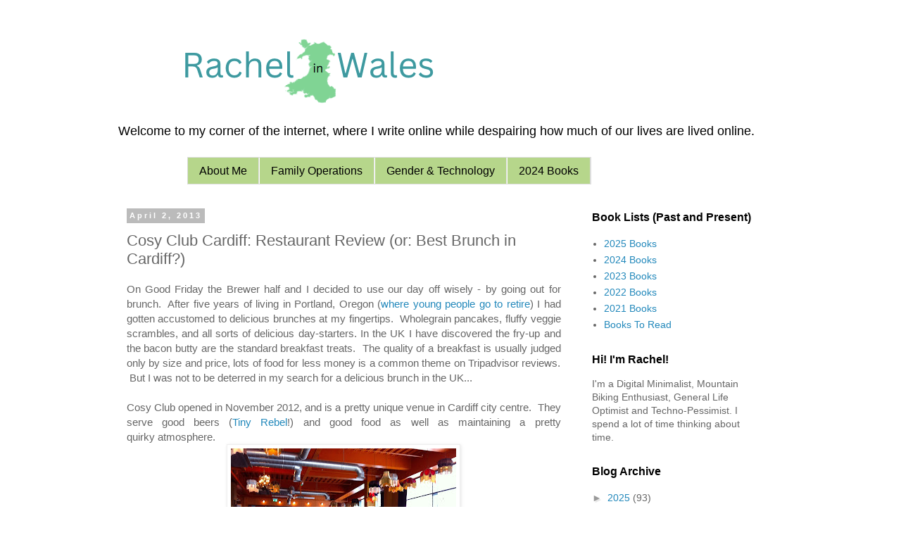

--- FILE ---
content_type: text/html; charset=UTF-8
request_url: http://www.rachelinwales.com/2013/04/cosy-club-cardiff-restaurant-review-or.html
body_size: 16235
content:
<!DOCTYPE html>
<html class='v2' dir='ltr' lang='en' xmlns='http://www.w3.org/1999/xhtml' xmlns:b='http://www.google.com/2005/gml/b' xmlns:data='http://www.google.com/2005/gml/data' xmlns:expr='http://www.google.com/2005/gml/expr'>
<head>
<link href='https://www.blogger.com/static/v1/widgets/4128112664-css_bundle_v2.css' rel='stylesheet' type='text/css'/>
<!-- Google tag (gtag.js) -->
<script async='async' src='https://www.googletagmanager.com/gtag/js?id=UA-38986156-1'></script>
<script>
  window.dataLayer = window.dataLayer || [];
  function gtag(){dataLayer.push(arguments);}
  gtag('js', new Date());

  gtag('config', 'UA-38986156-1');
</script>
<meta content='width=1100' name='viewport'/>
<meta content='text/html; charset=UTF-8' http-equiv='Content-Type'/>
<meta content='blogger' name='generator'/>
<link href='http://www.rachelinwales.com/favicon.ico' rel='icon' type='image/x-icon'/>
<link href='http://www.rachelinwales.com/2013/04/cosy-club-cardiff-restaurant-review-or.html' rel='canonical'/>
<link rel="alternate" type="application/atom+xml" title="Rachel in Wales - Atom" href="http://www.rachelinwales.com/feeds/posts/default" />
<link rel="alternate" type="application/rss+xml" title="Rachel in Wales - RSS" href="http://www.rachelinwales.com/feeds/posts/default?alt=rss" />
<link rel="service.post" type="application/atom+xml" title="Rachel in Wales - Atom" href="https://www.blogger.com/feeds/2457600427573434104/posts/default" />

<link rel="alternate" type="application/atom+xml" title="Rachel in Wales - Atom" href="http://www.rachelinwales.com/feeds/8104762458993276284/comments/default" />
<!--Can't find substitution for tag [blog.ieCssRetrofitLinks]-->
<link href='https://blogger.googleusercontent.com/img/b/R29vZ2xl/AVvXsEgyOdYcKdyacU3bHtjLOMwgYXPsVxxhpH6QIGuybIEENnV86qTAi5Pge6gi4BORBtokTJYk02PWxKr2KW9Edl7cjP_IotldJuNjQXSOkRpxe2TuSN7nG9kVjNvh5Ir3gPmhHeF4YZ0w32A/s320/IMG_1331.JPG' rel='image_src'/>
<meta content='http://www.rachelinwales.com/2013/04/cosy-club-cardiff-restaurant-review-or.html' property='og:url'/>
<meta content='Cosy Club Cardiff: Restaurant Review (or: Best Brunch in Cardiff?)' property='og:title'/>
<meta content='A blog about planning, family, digital minimalism, running, kids, snacks, organizing, and other mundane aspects of a working mom in South Wales' property='og:description'/>
<meta content='https://blogger.googleusercontent.com/img/b/R29vZ2xl/AVvXsEgyOdYcKdyacU3bHtjLOMwgYXPsVxxhpH6QIGuybIEENnV86qTAi5Pge6gi4BORBtokTJYk02PWxKr2KW9Edl7cjP_IotldJuNjQXSOkRpxe2TuSN7nG9kVjNvh5Ir3gPmhHeF4YZ0w32A/w1200-h630-p-k-no-nu/IMG_1331.JPG' property='og:image'/>
<title>Rachel in Wales: Cosy Club Cardiff: Restaurant Review (or: Best Brunch in Cardiff?)</title>
<style id='page-skin-1' type='text/css'><!--
/*
-----------------------------------------------
Blogger Template Style
Name:     Simple
Designer: Blogger
URL:      www.blogger.com
----------------------------------------------- */
/* Variable definitions
====================
<Variable name="keycolor" description="Main Color" type="color" default="#66bbdd"/>
<Group description="Page Text" selector="body">
<Variable name="body.font" description="Font" type="font"
default="normal normal 14px Arial, Tahoma, Helvetica, FreeSans, sans-serif"/>
<Variable name="body.text.color" description="Text Color" type="color" default="#222222"/>
</Group>
<Group description="Backgrounds" selector=".body-fauxcolumns-outer">
<Variable name="body.background.color" description="Outer Background" type="color" default="#66bbdd"/>
<Variable name="content.background.color" description="Main Background" type="color" default="#ffffff"/>
<Variable name="header.background.color" description="Header Background" type="color" default="transparent"/>
</Group>
<Group description="Links" selector=".main-outer">
<Variable name="link.color" description="Link Color" type="color" default="#2288bb"/>
<Variable name="link.visited.color" description="Visited Color" type="color" default="#888888"/>
<Variable name="link.hover.color" description="Hover Color" type="color" default="#33aaff"/>
</Group>
<Group description="Blog Title" selector=".header h1">
<Variable name="header.font" description="Font" type="font"
default="normal normal 60px Arial, Tahoma, Helvetica, FreeSans, sans-serif"/>
<Variable name="header.text.color" description="Title Color" type="color" default="#3399bb" />
</Group>
<Group description="Blog Description" selector=".header .description">
<Variable name="description.text.color" description="Description Color" type="color"
default="#777777" />
</Group>
<Group description="Tabs Text" selector=".tabs-inner .widget li a">
<Variable name="tabs.font" description="Font" type="font"
default="normal normal 14px Arial, Tahoma, Helvetica, FreeSans, sans-serif"/>
<Variable name="tabs.text.color" description="Text Color" type="color" default="#999999"/>
<Variable name="tabs.selected.text.color" description="Selected Color" type="color" default="#000000"/>
</Group>
<Group description="Tabs Background" selector=".tabs-outer .PageList">
<Variable name="tabs.background.color" description="Background Color" type="color" default="#f5f5f5"/>
<Variable name="tabs.selected.background.color" description="Selected Color" type="color" default="#eeeeee"/>
</Group>
<Group description="Post Title" selector="h3.post-title, .comments h4">
<Variable name="post.title.font" description="Font" type="font"
default="normal normal 22px Arial, Tahoma, Helvetica, FreeSans, sans-serif"/>
</Group>
<Group description="Date Header" selector=".date-header">
<Variable name="date.header.color" description="Text Color" type="color"
default="#666666"/>
<Variable name="date.header.background.color" description="Background Color" type="color"
default="transparent"/>
<Variable name="date.header.font" description="Text Font" type="font"
default="normal bold 11px Arial, Tahoma, Helvetica, FreeSans, sans-serif"/>
<Variable name="date.header.padding" description="Date Header Padding" type="string" default="inherit"/>
<Variable name="date.header.letterspacing" description="Date Header Letter Spacing" type="string" default="inherit"/>
<Variable name="date.header.margin" description="Date Header Margin" type="string" default="inherit"/>
</Group>
<Group description="Post Footer" selector=".post-footer">
<Variable name="post.footer.text.color" description="Text Color" type="color" default="#666666"/>
<Variable name="post.footer.background.color" description="Background Color" type="color"
default="#f9f9f9"/>
<Variable name="post.footer.border.color" description="Shadow Color" type="color" default="#eeeeee"/>
</Group>
<Group description="Gadgets" selector="h2">
<Variable name="widget.title.font" description="Title Font" type="font"
default="normal bold 11px Arial, Tahoma, Helvetica, FreeSans, sans-serif"/>
<Variable name="widget.title.text.color" description="Title Color" type="color" default="#000000"/>
<Variable name="widget.alternate.text.color" description="Alternate Color" type="color" default="#999999"/>
</Group>
<Group description="Images" selector=".main-inner">
<Variable name="image.background.color" description="Background Color" type="color" default="#ffffff"/>
<Variable name="image.border.color" description="Border Color" type="color" default="#eeeeee"/>
<Variable name="image.text.color" description="Caption Text Color" type="color" default="#666666"/>
</Group>
<Group description="Accents" selector=".content-inner">
<Variable name="body.rule.color" description="Separator Line Color" type="color" default="#eeeeee"/>
<Variable name="tabs.border.color" description="Tabs Border Color" type="color" default="transparent"/>
</Group>
<Variable name="body.background" description="Body Background" type="background"
color="#ffffff" default="$(color) none repeat scroll top left"/>
<Variable name="body.background.override" description="Body Background Override" type="string" default=""/>
<Variable name="body.background.gradient.cap" description="Body Gradient Cap" type="url"
default="url(https://resources.blogblog.com/blogblog/data/1kt/simple/gradients_light.png)"/>
<Variable name="body.background.gradient.tile" description="Body Gradient Tile" type="url"
default="url(https://resources.blogblog.com/blogblog/data/1kt/simple/body_gradient_tile_light.png)"/>
<Variable name="content.background.color.selector" description="Content Background Color Selector" type="string" default=".content-inner"/>
<Variable name="content.padding" description="Content Padding" type="length" default="10px" min="0" max="100px"/>
<Variable name="content.padding.horizontal" description="Content Horizontal Padding" type="length" default="10px" min="0" max="100px"/>
<Variable name="content.shadow.spread" description="Content Shadow Spread" type="length" default="40px" min="0" max="100px"/>
<Variable name="content.shadow.spread.webkit" description="Content Shadow Spread (WebKit)" type="length" default="5px" min="0" max="100px"/>
<Variable name="content.shadow.spread.ie" description="Content Shadow Spread (IE)" type="length" default="10px" min="0" max="100px"/>
<Variable name="main.border.width" description="Main Border Width" type="length" default="0" min="0" max="10px"/>
<Variable name="header.background.gradient" description="Header Gradient" type="url" default="none"/>
<Variable name="header.shadow.offset.left" description="Header Shadow Offset Left" type="length" default="-1px" min="-50px" max="50px"/>
<Variable name="header.shadow.offset.top" description="Header Shadow Offset Top" type="length" default="-1px" min="-50px" max="50px"/>
<Variable name="header.shadow.spread" description="Header Shadow Spread" type="length" default="1px" min="0" max="100px"/>
<Variable name="header.padding" description="Header Padding" type="length" default="30px" min="0" max="100px"/>
<Variable name="header.border.size" description="Header Border Size" type="length" default="1px" min="0" max="10px"/>
<Variable name="header.bottom.border.size" description="Header Bottom Border Size" type="length" default="1px" min="0" max="10px"/>
<Variable name="header.border.horizontalsize" description="Header Horizontal Border Size" type="length" default="0" min="0" max="10px"/>
<Variable name="description.text.size" description="Description Text Size" type="string" default="140%"/>
<Variable name="tabs.margin.top" description="Tabs Margin Top" type="length" default="0" min="0" max="100px"/>
<Variable name="tabs.margin.side" description="Tabs Side Margin" type="length" default="30px" min="0" max="100px"/>
<Variable name="tabs.background.gradient" description="Tabs Background Gradient" type="url"
default="url(https://resources.blogblog.com/blogblog/data/1kt/simple/gradients_light.png)"/>
<Variable name="tabs.border.width" description="Tabs Border Width" type="length" default="1px" min="0" max="10px"/>
<Variable name="tabs.bevel.border.width" description="Tabs Bevel Border Width" type="length" default="1px" min="0" max="10px"/>
<Variable name="post.margin.bottom" description="Post Bottom Margin" type="length" default="25px" min="0" max="100px"/>
<Variable name="image.border.small.size" description="Image Border Small Size" type="length" default="2px" min="0" max="10px"/>
<Variable name="image.border.large.size" description="Image Border Large Size" type="length" default="5px" min="0" max="10px"/>
<Variable name="page.width.selector" description="Page Width Selector" type="string" default=".region-inner"/>
<Variable name="page.width" description="Page Width" type="string" default="auto"/>
<Variable name="main.section.margin" description="Main Section Margin" type="length" default="15px" min="0" max="100px"/>
<Variable name="main.padding" description="Main Padding" type="length" default="15px" min="0" max="100px"/>
<Variable name="main.padding.top" description="Main Padding Top" type="length" default="30px" min="0" max="100px"/>
<Variable name="main.padding.bottom" description="Main Padding Bottom" type="length" default="30px" min="0" max="100px"/>
<Variable name="paging.background"
color="#ffffff"
description="Background of blog paging area" type="background"
default="transparent none no-repeat scroll top center"/>
<Variable name="footer.bevel" description="Bevel border length of footer" type="length" default="0" min="0" max="10px"/>
<Variable name="mobile.background.overlay" description="Mobile Background Overlay" type="string"
default="transparent none repeat scroll top left"/>
<Variable name="mobile.background.size" description="Mobile Background Size" type="string" default="auto"/>
<Variable name="mobile.button.color" description="Mobile Button Color" type="color" default="#ffffff" />
<Variable name="startSide" description="Side where text starts in blog language" type="automatic" default="left"/>
<Variable name="endSide" description="Side where text ends in blog language" type="automatic" default="right"/>
*/
/* Content
----------------------------------------------- */
body {
font: normal normal 14px 'Trebuchet MS', Trebuchet, Verdana, sans-serif;
color: #666666;
background: #ffffff none repeat scroll top left;
padding: 0 0 0 0;
}
html body .region-inner {
min-width: 0;
max-width: 100%;
width: auto;
}
h2 {
font-size: 22px;
}
a:link {
text-decoration:none;
color: #2288bb;
}
a:visited {
text-decoration:none;
color: #888888;
}
a:hover {
text-decoration:underline;
color: #33aaff;
}
.body-fauxcolumn-outer .fauxcolumn-inner {
background: transparent none repeat scroll top left;
_background-image: none;
}
.body-fauxcolumn-outer .cap-top {
position: absolute;
z-index: 1;
height: 400px;
width: 100%;
}
.body-fauxcolumn-outer .cap-top .cap-left {
width: 100%;
background: transparent none repeat-x scroll top left;
_background-image: none;
}
.content-outer {
-moz-box-shadow: 0 0 0 rgba(0, 0, 0, .15);
-webkit-box-shadow: 0 0 0 rgba(0, 0, 0, .15);
-goog-ms-box-shadow: 0 0 0 #333333;
box-shadow: 0 0 0 rgba(0, 0, 0, .15);
margin-bottom: 1px;
}
.content-inner {
padding: 10px 40px;
}
.content-inner {
background-color: #ffffff;
}
/* Header
----------------------------------------------- */
.header-outer {
background: transparent none repeat-x scroll 0 -400px;
_background-image: none;
}
.Header h1 {
font: normal normal 40px 'Trebuchet MS',Trebuchet,Verdana,sans-serif;
color: #000000;
text-shadow: 0 0 0 rgba(0, 0, 0, .2);
}
.Header h1 a {
color: #000000;
}
.Header .description {
font-size: 18px;
color: #000000;
}
.header-inner .Header .titlewrapper {
padding: 22px 0;
}
.header-inner .Header .descriptionwrapper {
padding: 0 0;
}
/* Tabs
----------------------------------------------- */
.tabs-inner .section:first-child {
border-top: 0 solid #dddddd;
}
.tabs-inner .section:first-child ul {
margin-top: -1px;
border-top: 1px solid #dddddd;
border-left: 1px solid #dddddd;
border-right: 1px solid #dddddd;
}
.tabs-inner .widget ul {
background: #b6d68b none repeat-x scroll 0 -800px;
_background-image: none;
border-bottom: 1px solid #dddddd;
margin-top: 0;
margin-left: -30px;
margin-right: -30px;
}
.tabs-inner .widget li a {
display: inline-block;
padding: .6em 1em;
font: normal normal 16px 'Trebuchet MS', Trebuchet, Verdana, sans-serif;
color: #000000;
border-left: 1px solid #ffffff;
border-right: 1px solid #dddddd;
}
.tabs-inner .widget li:first-child a {
border-left: none;
}
.tabs-inner .widget li.selected a, .tabs-inner .widget li a:hover {
color: #000000;
background-color: #eeeeee;
text-decoration: none;
}
/* Columns
----------------------------------------------- */
.main-outer {
border-top: 0 solid transparent;
}
.fauxcolumn-left-outer .fauxcolumn-inner {
border-right: 1px solid transparent;
}
.fauxcolumn-right-outer .fauxcolumn-inner {
border-left: 1px solid transparent;
}
/* Headings
----------------------------------------------- */
div.widget > h2,
div.widget h2.title {
margin: 0 0 1em 0;
font: normal bold 16px 'Trebuchet MS',Trebuchet,Verdana,sans-serif;
color: #000000;
}
/* Widgets
----------------------------------------------- */
.widget .zippy {
color: #999999;
text-shadow: 2px 2px 1px rgba(0, 0, 0, .1);
}
.widget .popular-posts ul {
list-style: none;
}
/* Posts
----------------------------------------------- */
h2.date-header {
font: normal bold 11px Arial, Tahoma, Helvetica, FreeSans, sans-serif;
}
.date-header span {
background-color: #bbbbbb;
color: #ffffff;
padding: 0.4em;
letter-spacing: 3px;
margin: inherit;
}
.main-inner {
padding-top: 35px;
padding-bottom: 65px;
}
.main-inner .column-center-inner {
padding: 0 0;
}
.main-inner .column-center-inner .section {
margin: 0 1em;
}
.post {
margin: 0 0 45px 0;
}
h3.post-title, .comments h4 {
font: normal normal 22px 'Trebuchet MS',Trebuchet,Verdana,sans-serif;
margin: .75em 0 0;
}
.post-body {
font-size: 110%;
line-height: 1.4;
position: relative;
}
.post-body img, .post-body .tr-caption-container, .Profile img, .Image img,
.BlogList .item-thumbnail img {
padding: 2px;
background: #ffffff;
border: 1px solid #eeeeee;
-moz-box-shadow: 1px 1px 5px rgba(0, 0, 0, .1);
-webkit-box-shadow: 1px 1px 5px rgba(0, 0, 0, .1);
box-shadow: 1px 1px 5px rgba(0, 0, 0, .1);
}
.post-body img, .post-body .tr-caption-container {
padding: 5px;
}
.post-body .tr-caption-container {
color: #666666;
}
.post-body .tr-caption-container img {
padding: 0;
background: transparent;
border: none;
-moz-box-shadow: 0 0 0 rgba(0, 0, 0, .1);
-webkit-box-shadow: 0 0 0 rgba(0, 0, 0, .1);
box-shadow: 0 0 0 rgba(0, 0, 0, .1);
}
.post-header {
margin: 0 0 1.5em;
line-height: 1.6;
font-size: 90%;
}
.post-footer {
margin: 20px -2px 0;
padding: 5px 10px;
color: #666666;
background-color: #eeeeee;
border-bottom: 1px solid #eeeeee;
line-height: 1.6;
font-size: 90%;
}
#comments .comment-author {
padding-top: 1.5em;
border-top: 1px solid transparent;
background-position: 0 1.5em;
}
#comments .comment-author:first-child {
padding-top: 0;
border-top: none;
}
.avatar-image-container {
margin: .2em 0 0;
}
#comments .avatar-image-container img {
border: 1px solid #eeeeee;
}
/* Comments
----------------------------------------------- */
.comments .comments-content .icon.blog-author {
background-repeat: no-repeat;
background-image: url([data-uri]);
}
.comments .comments-content .loadmore a {
border-top: 1px solid #999999;
border-bottom: 1px solid #999999;
}
.comments .comment-thread.inline-thread {
background-color: #eeeeee;
}
.comments .continue {
border-top: 2px solid #999999;
}
/* Accents
---------------------------------------------- */
.section-columns td.columns-cell {
border-left: 1px solid transparent;
}
.blog-pager {
background: transparent url(https://resources.blogblog.com/blogblog/data/1kt/simple/paging_dot.png) repeat-x scroll top center;
}
.blog-pager-older-link, .home-link,
.blog-pager-newer-link {
background-color: #ffffff;
padding: 5px;
}
.footer-outer {
border-top: 1px dashed #bbbbbb;
}
/* Mobile
----------------------------------------------- */
body.mobile  {
background-size: auto;
}
.mobile .body-fauxcolumn-outer {
background: transparent none repeat scroll top left;
}
.mobile .body-fauxcolumn-outer .cap-top {
background-size: 100% auto;
}
.mobile .content-outer {
-webkit-box-shadow: 0 0 3px rgba(0, 0, 0, .15);
box-shadow: 0 0 3px rgba(0, 0, 0, .15);
}
.mobile .tabs-inner .widget ul {
margin-left: 0;
margin-right: 0;
}
.mobile .post {
margin: 0;
}
.mobile .main-inner .column-center-inner .section {
margin: 0;
}
.mobile .date-header span {
padding: 0.1em 10px;
margin: 0 -10px;
}
.mobile h3.post-title {
margin: 0;
}
.mobile .blog-pager {
background: transparent none no-repeat scroll top center;
}
.mobile .footer-outer {
border-top: none;
}
.mobile .main-inner, .mobile .footer-inner {
background-color: #ffffff;
}
.mobile-index-contents {
color: #666666;
}
.mobile-link-button {
background-color: #2288bb;
}
.mobile-link-button a:link, .mobile-link-button a:visited {
color: #ffffff;
}
.mobile .tabs-inner .section:first-child {
border-top: none;
}
.mobile .tabs-inner .PageList .widget-content {
background-color: #eeeeee;
color: #000000;
border-top: 1px solid #dddddd;
border-bottom: 1px solid #dddddd;
}
.mobile .tabs-inner .PageList .widget-content .pagelist-arrow {
border-left: 1px solid #dddddd;
}
#PageList2 {
margin: 0px 100px;
display: inline-block;
}
--></style>
<style id='template-skin-1' type='text/css'><!--
body {
min-width: 1029px;
}
.content-outer, .content-fauxcolumn-outer, .region-inner {
min-width: 1029px;
max-width: 1029px;
_width: 1029px;
}
.main-inner .columns {
padding-left: 0px;
padding-right: 304px;
}
.main-inner .fauxcolumn-center-outer {
left: 0px;
right: 304px;
/* IE6 does not respect left and right together */
_width: expression(this.parentNode.offsetWidth -
parseInt("0px") -
parseInt("304px") + 'px');
}
.main-inner .fauxcolumn-left-outer {
width: 0px;
}
.main-inner .fauxcolumn-right-outer {
width: 304px;
}
.main-inner .column-left-outer {
width: 0px;
right: 100%;
margin-left: -0px;
}
.main-inner .column-right-outer {
width: 304px;
margin-right: -304px;
}
#layout {
min-width: 0;
}
#layout .content-outer {
min-width: 0;
width: 800px;
}
#layout .region-inner {
min-width: 0;
width: auto;
}
body#layout div.add_widget {
padding: 8px;
}
body#layout div.add_widget a {
margin-left: 32px;
}
--></style>
<link href='https://www.blogger.com/dyn-css/authorization.css?targetBlogID=2457600427573434104&amp;zx=7ef50908-3090-41ee-af35-29f43ebef7d5' media='none' onload='if(media!=&#39;all&#39;)media=&#39;all&#39;' rel='stylesheet'/><noscript><link href='https://www.blogger.com/dyn-css/authorization.css?targetBlogID=2457600427573434104&amp;zx=7ef50908-3090-41ee-af35-29f43ebef7d5' rel='stylesheet'/></noscript>
<meta name='google-adsense-platform-account' content='ca-host-pub-1556223355139109'/>
<meta name='google-adsense-platform-domain' content='blogspot.com'/>

</head>
<body class='loading'>
<div class='navbar no-items section' id='navbar' name='Navbar'>
</div>
<div class='body-fauxcolumns'>
<div class='fauxcolumn-outer body-fauxcolumn-outer'>
<div class='cap-top'>
<div class='cap-left'></div>
<div class='cap-right'></div>
</div>
<div class='fauxborder-left'>
<div class='fauxborder-right'></div>
<div class='fauxcolumn-inner'>
</div>
</div>
<div class='cap-bottom'>
<div class='cap-left'></div>
<div class='cap-right'></div>
</div>
</div>
</div>
<div class='content'>
<div class='content-fauxcolumns'>
<div class='fauxcolumn-outer content-fauxcolumn-outer'>
<div class='cap-top'>
<div class='cap-left'></div>
<div class='cap-right'></div>
</div>
<div class='fauxborder-left'>
<div class='fauxborder-right'></div>
<div class='fauxcolumn-inner'>
</div>
</div>
<div class='cap-bottom'>
<div class='cap-left'></div>
<div class='cap-right'></div>
</div>
</div>
</div>
<div class='content-outer'>
<div class='content-cap-top cap-top'>
<div class='cap-left'></div>
<div class='cap-right'></div>
</div>
<div class='fauxborder-left content-fauxborder-left'>
<div class='fauxborder-right content-fauxborder-right'></div>
<div class='content-inner'>
<header>
<div class='header-outer'>
<div class='header-cap-top cap-top'>
<div class='cap-left'></div>
<div class='cap-right'></div>
</div>
<div class='fauxborder-left header-fauxborder-left'>
<div class='fauxborder-right header-fauxborder-right'></div>
<div class='region-inner header-inner'>
<div class='header section' id='header' name='Header'><div class='widget Header' data-version='1' id='Header1'>
<div id='header-inner'>
<a href='http://www.rachelinwales.com/' style='display: block'>
<img alt='Rachel in Wales' height='125px; ' id='Header1_headerimg' src='https://blogger.googleusercontent.com/img/a/AVvXsEhsFV2rnKFbH1KCctYc29E6aLTtF1JDdLzat6C1yZ5vKRrqm4mhNDH4y4GnF7ZUapJu6rn7GdZLoagdccAjD-ZZ91mF4x1KqUOS3AJZdLKSDqcK6dWWFw3tS24ucQh-hMqdbE0fJE304KDc7sUdHThYBu02CyXpz17dE69Zu4OQ2djTpa_KbRvKe1cD=s557' style='display: block' width='557px; '/>
</a>
<div class='descriptionwrapper'>
<p class='description'><span>Welcome to my corner of the internet,
where I write online while despairing how much of our lives are lived online.</span></p>
</div>
</div>
</div></div>
</div>
</div>
<div class='header-cap-bottom cap-bottom'>
<div class='cap-left'></div>
<div class='cap-right'></div>
</div>
</div>
</header>
<div class='tabs-outer'>
<div class='tabs-cap-top cap-top'>
<div class='cap-left'></div>
<div class='cap-right'></div>
</div>
<div class='fauxborder-left tabs-fauxborder-left'>
<div class='fauxborder-right tabs-fauxborder-right'></div>
<div class='region-inner tabs-inner'>
<div class='tabs section' id='crosscol' name='Cross-Column'><div class='widget PageList' data-version='1' id='PageList2'>
<h2>Pages</h2>
<div class='widget-content'>
<ul>
<li>
<a href='http://www.rachelinwales.com/p/bout-me.html'>About Me</a>
</li>
<li>
<a href='http://www.rachelinwales.com/2022/11/how-we-organize-everything-flom-family.html'>Family Operations</a>
</li>
<li>
<a href='http://www.rachelinwales.com/search/label/Gender%20%26%20Technology'>Gender & Technology</a>
</li>
<li>
<a href='http://www.rachelinwales.com/p/2024-books.html'>2024 Books</a>
</li>
</ul>
<div class='clear'></div>
</div>
</div></div>
<div class='tabs no-items section' id='crosscol-overflow' name='Cross-Column 2'></div>
</div>
</div>
<div class='tabs-cap-bottom cap-bottom'>
<div class='cap-left'></div>
<div class='cap-right'></div>
</div>
</div>
<div class='main-outer'>
<div class='main-cap-top cap-top'>
<div class='cap-left'></div>
<div class='cap-right'></div>
</div>
<div class='fauxborder-left main-fauxborder-left'>
<div class='fauxborder-right main-fauxborder-right'></div>
<div class='region-inner main-inner'>
<div class='columns fauxcolumns'>
<div class='fauxcolumn-outer fauxcolumn-center-outer'>
<div class='cap-top'>
<div class='cap-left'></div>
<div class='cap-right'></div>
</div>
<div class='fauxborder-left'>
<div class='fauxborder-right'></div>
<div class='fauxcolumn-inner'>
</div>
</div>
<div class='cap-bottom'>
<div class='cap-left'></div>
<div class='cap-right'></div>
</div>
</div>
<div class='fauxcolumn-outer fauxcolumn-left-outer'>
<div class='cap-top'>
<div class='cap-left'></div>
<div class='cap-right'></div>
</div>
<div class='fauxborder-left'>
<div class='fauxborder-right'></div>
<div class='fauxcolumn-inner'>
</div>
</div>
<div class='cap-bottom'>
<div class='cap-left'></div>
<div class='cap-right'></div>
</div>
</div>
<div class='fauxcolumn-outer fauxcolumn-right-outer'>
<div class='cap-top'>
<div class='cap-left'></div>
<div class='cap-right'></div>
</div>
<div class='fauxborder-left'>
<div class='fauxborder-right'></div>
<div class='fauxcolumn-inner'>
</div>
</div>
<div class='cap-bottom'>
<div class='cap-left'></div>
<div class='cap-right'></div>
</div>
</div>
<!-- corrects IE6 width calculation -->
<div class='columns-inner'>
<div class='column-center-outer'>
<div class='column-center-inner'>
<div class='main section' id='main' name='Main'><div class='widget Blog' data-version='1' id='Blog1'>
<div class='blog-posts hfeed'>

          <div class="date-outer">
        
<h2 class='date-header'><span>April 2, 2013</span></h2>

          <div class="date-posts">
        
<div class='post-outer'>
<div class='post hentry uncustomized-post-template' itemprop='blogPost' itemscope='itemscope' itemtype='http://schema.org/BlogPosting'>
<meta content='https://blogger.googleusercontent.com/img/b/R29vZ2xl/AVvXsEgyOdYcKdyacU3bHtjLOMwgYXPsVxxhpH6QIGuybIEENnV86qTAi5Pge6gi4BORBtokTJYk02PWxKr2KW9Edl7cjP_IotldJuNjQXSOkRpxe2TuSN7nG9kVjNvh5Ir3gPmhHeF4YZ0w32A/s320/IMG_1331.JPG' itemprop='image_url'/>
<meta content='2457600427573434104' itemprop='blogId'/>
<meta content='8104762458993276284' itemprop='postId'/>
<a name='8104762458993276284'></a>
<h3 class='post-title entry-title' itemprop='name'>
Cosy Club Cardiff: Restaurant Review (or: Best Brunch in Cardiff?)
</h3>
<div class='post-header'>
<div class='post-header-line-1'></div>
</div>
<div class='post-body entry-content' id='post-body-8104762458993276284' itemprop='description articleBody'>
<div dir="ltr" style="text-align: left;" trbidi="on">
<div style="text-align: justify;">
On Good Friday the Brewer half and I decided to use our day off wisely - by going out for brunch. &nbsp;After five years of living in Portland, Oregon (<a href="http://youtu.be/FE_9CzLCbkY">where young people go to retire</a>) I had gotten&nbsp;accustomed&nbsp;to delicious brunches at my fingertips. &nbsp;Wholegrain pancakes, fluffy veggie scrambles, and all sorts of delicious day-starters. In the UK I have discovered the fry-up and the bacon butty are the standard breakfast treats. &nbsp;The quality of a breakfast is usually judged only by size and price, lots of food for less money is a common theme on Tripadvisor reviews. &nbsp;But I was not to be&nbsp;deterred&nbsp;in my search for a delicious brunch in the UK...</div>
<div style="text-align: justify;">
<br /></div>
<div style="text-align: justify;">
Cosy Club opened in November 2012, and is a pretty unique venue in Cardiff city centre. &nbsp;They serve good beers (<a href="http://www.tinyrebel.co.uk/">Tiny Rebel</a>!) and good food as well as maintaining a pretty quirky&nbsp;atmosphere. &nbsp;&nbsp;</div>
<div class="separator" style="clear: both; text-align: center;">
<a href="https://blogger.googleusercontent.com/img/b/R29vZ2xl/AVvXsEgyOdYcKdyacU3bHtjLOMwgYXPsVxxhpH6QIGuybIEENnV86qTAi5Pge6gi4BORBtokTJYk02PWxKr2KW9Edl7cjP_IotldJuNjQXSOkRpxe2TuSN7nG9kVjNvh5Ir3gPmhHeF4YZ0w32A/s1600/IMG_1331.JPG" imageanchor="1" style="margin-left: 1em; margin-right: 1em;"><img border="0" height="239" src="https://blogger.googleusercontent.com/img/b/R29vZ2xl/AVvXsEgyOdYcKdyacU3bHtjLOMwgYXPsVxxhpH6QIGuybIEENnV86qTAi5Pge6gi4BORBtokTJYk02PWxKr2KW9Edl7cjP_IotldJuNjQXSOkRpxe2TuSN7nG9kVjNvh5Ir3gPmhHeF4YZ0w32A/s320/IMG_1331.JPG" width="320" /></a></div>
<div style="text-align: justify;">
It was fairly quiet when we arrived at 10am on Friday. &nbsp;The staff were nice and we had a lovely seat by the window. &nbsp;I had checked our the menu the night before and knew what I was ordering (have I mentioned I LOVE food?) but there were plenty of options for the undecided.</div>
<div class="separator" style="clear: both; text-align: center;">
<a href="https://blogger.googleusercontent.com/img/b/R29vZ2xl/AVvXsEjAeDDXd6Wf9_wHM1SBhAt4zMb1FUPiHw7Dn9E_9PZH7QyjK0IlLTHf6Dm_CKJ5Of56xTKKuLuHt64BdScSCpgDytWruSXste1hs5wJ6Ags-XLd602r6F87OK3pVtAwZtFGBzY_rKp5MpE/s1600/Screen+Shot+2013-03-29+at+4.50.16+PM.png" imageanchor="1" style="margin-left: 1em; margin-right: 1em;"><img alt="http://www.cosyclub.co.uk/uploads/704.pdf" border="0" height="640" src="https://blogger.googleusercontent.com/img/b/R29vZ2xl/AVvXsEjAeDDXd6Wf9_wHM1SBhAt4zMb1FUPiHw7Dn9E_9PZH7QyjK0IlLTHf6Dm_CKJ5Of56xTKKuLuHt64BdScSCpgDytWruSXste1hs5wJ6Ags-XLd602r6F87OK3pVtAwZtFGBzY_rKp5MpE/s640/Screen+Shot+2013-03-29+at+4.50.16+PM.png" title="http://www.cosyclub.co.uk/uploads/704.pdf" width="465" /></a></div>
<div class="separator" style="clear: both; text-align: justify;">
I started with a latte, Brewer Half had an americano</div>
<div class="separator" style="clear: both; text-align: center;">
<a href="https://blogger.googleusercontent.com/img/b/R29vZ2xl/AVvXsEjcLD7w1-Y1iMZ6NGIpKf06RAA5GU8PVThkraWbFvY9CL6Jl3THPYHUG0dDyen9vlONDPyA5jH7nehrPS6_yV1aBV0MeNEseqI0n9lD_DB5YUpHI5hnsTzZWk7feLRnygsFLnWQY_90dN0/s1600/IMG_1335.JPG" imageanchor="1" style="margin-left: 1em; margin-right: 1em;"><img border="0" height="400" src="https://blogger.googleusercontent.com/img/b/R29vZ2xl/AVvXsEjcLD7w1-Y1iMZ6NGIpKf06RAA5GU8PVThkraWbFvY9CL6Jl3THPYHUG0dDyen9vlONDPyA5jH7nehrPS6_yV1aBV0MeNEseqI0n9lD_DB5YUpHI5hnsTzZWk7feLRnygsFLnWQY_90dN0/s400/IMG_1335.JPG" width="298" /></a></div>
<div class="separator" style="clear: both; text-align: justify;">
I ordered the Cosy Eggs (&#163;6.50) - or Eggs Royal as they are often called. &nbsp;I've been craving eggs&nbsp;Benedict&nbsp;ever since my <a href="http://www.amymahon.com/personal/rachel-visits-bath/">weekend in Bath</a> and the amazing eggs&nbsp;Benedict&nbsp;I had at <a href="http://wildcafe.co.uk/">Wild Cafe</a>. &nbsp;Twenty minutes later I was served this delicious dish:</div>
<div class="separator" style="clear: both; text-align: center;">
<a href="https://blogger.googleusercontent.com/img/b/R29vZ2xl/AVvXsEhD2og5n5fcoRZUIh179Rm2EVHFDOeVGEjq7plt4JjNlyHV60tHRYnZRUSPOcKMlQZs2hKl0G3GBtpf-j2fQwmKFMWoDfJd7ixf7UYD9Bt0vEol09-XZjCWCnoR1i5YPXE3XQ0yqwablPM/s1600/IMG_1338.JPG" imageanchor="1" style="margin-left: 1em; margin-right: 1em;"><img border="0" height="357" src="https://blogger.googleusercontent.com/img/b/R29vZ2xl/AVvXsEhD2og5n5fcoRZUIh179Rm2EVHFDOeVGEjq7plt4JjNlyHV60tHRYnZRUSPOcKMlQZs2hKl0G3GBtpf-j2fQwmKFMWoDfJd7ixf7UYD9Bt0vEol09-XZjCWCnoR1i5YPXE3XQ0yqwablPM/s400/IMG_1338.JPG" width="400" /></a></div>
<div class="separator" style="clear: both; text-align: justify;">
The eggs were&nbsp;perfectly&nbsp;poached - runny in the middle but fully cooked white. &nbsp;They did not skimp at all on the salmon, there was loads and it was nice and soft, not stringy at all. &nbsp;The hollandaise sauce was delicious, more buttery then lemon-y but still creamy and thick. &nbsp;The cracked pepper on top was a very nice touch. The only&nbsp;disappointment&nbsp;was that the&nbsp;hollandaise was somewhat cold, as was the&nbsp;English&nbsp;muffin. &nbsp;I'm not sure if it was prepared cold or had just sat a bit before being brought out to me, otherwise it was only a minor flaw in an otherwise delicious dish.</div>
<div class="separator" style="clear: both; text-align: center;">
<a href="https://blogger.googleusercontent.com/img/b/R29vZ2xl/AVvXsEgBgNJdLnm8vA3aO6ZthyShP6s1kLtYb0EOLTVpvuqdSOnkwkwzg3CBOBLPMquCcM76FASJM7K4cs1r9gD54i5DsS0FS3SyksYYdhcxT72CFi-BgrIct9KlNHy1-zBZM3ISXaBrlLAVUm0/s1600/IMG_1341.JPG" imageanchor="1" style="margin-left: 1em; margin-right: 1em;"><img border="0" height="230" src="https://blogger.googleusercontent.com/img/b/R29vZ2xl/AVvXsEgBgNJdLnm8vA3aO6ZthyShP6s1kLtYb0EOLTVpvuqdSOnkwkwzg3CBOBLPMquCcM76FASJM7K4cs1r9gD54i5DsS0FS3SyksYYdhcxT72CFi-BgrIct9KlNHy1-zBZM3ISXaBrlLAVUm0/s320/IMG_1341.JPG" width="320" /></a></div>
<div class="" style="clear: both; text-align: justify;">
Brewer half ordered the Cosy Breakfast (&#163;7.50), which came as described:</div>
<div class="separator" style="clear: both; text-align: center;">
<a href="https://blogger.googleusercontent.com/img/b/R29vZ2xl/AVvXsEiyyKTB-R28vP4tJ1rkqo21SJDx8J030CCUqsr-klhUoxFRKHQPBgjfV58DC24Tyr4WmVpSMPaK__VK8y_JyM2eBPU4h36FHH9QNvLz-pGLAF_G39-_vd1h5yLxxrf76xQq6XuUEoeRiOw/s1600/IMG_1337.JPG" imageanchor="1" style="margin-left: 1em; margin-right: 1em;"><img border="0" height="285" src="https://blogger.googleusercontent.com/img/b/R29vZ2xl/AVvXsEiyyKTB-R28vP4tJ1rkqo21SJDx8J030CCUqsr-klhUoxFRKHQPBgjfV58DC24Tyr4WmVpSMPaK__VK8y_JyM2eBPU4h36FHH9QNvLz-pGLAF_G39-_vd1h5yLxxrf76xQq6XuUEoeRiOw/s400/IMG_1337.JPG" width="400" /></a></div>
<div class="separator" style="clear: both; text-align: justify;">
He had no quibbles, to me an English breakfast had only 2 variations: good and <a href="http://www.jdwetherspoon.co.uk/static/pdfs/admin-generated/breakfast-10.pdf">bad</a>. This was certainly one of the best I've seen. &nbsp;Everything looked tasty, nice thick cuts of bread, cute pot of beans, chunky streaky bacon.</div>
<div class="separator" style="clear: both; text-align: justify;">
<br /></div>
<div class="separator" style="clear: both; text-align: justify;">
I loved my breakfast at Cosy Club. &nbsp;The price was good for brunch, under&nbsp;&#163;18 for the two of us. &nbsp;The staff were friendly and attentive, the food was served quickly (but not too quickly) and the quality was superb. &nbsp;I will certainly return to Cosy Club soon - would love to try their dinners!</div>
<div class="separator" style="clear: both; text-align: justify;">
<br /></div>
<div class="separator" style="clear: both; text-align: justify;">
Here's another picture of those tasty tasty eggs:</div>
<div class="separator" style="clear: both; text-align: center;">
<a href="https://blogger.googleusercontent.com/img/b/R29vZ2xl/AVvXsEg8ZDTv-WWs0_BGed2HRDlwpsfDOll8oVo3EEXcXtnyHPY81BuUvi8GPIui4uwBQNZKWYKcxMy7qypNBe4ihppY2LyEaXfw3GtE6is12AMY6matlluuwhww-HoQN5K4luMSjYzCjhyK-1U/s1600/IMG_1339.JPG" imageanchor="1" style="margin-left: 1em; margin-right: 1em;"><img border="0" height="209" src="https://blogger.googleusercontent.com/img/b/R29vZ2xl/AVvXsEg8ZDTv-WWs0_BGed2HRDlwpsfDOll8oVo3EEXcXtnyHPY81BuUvi8GPIui4uwBQNZKWYKcxMy7qypNBe4ihppY2LyEaXfw3GtE6is12AMY6matlluuwhww-HoQN5K4luMSjYzCjhyK-1U/s320/IMG_1339.JPG" width="320" /></a></div>
<div class="separator" style="clear: both; text-align: justify;">
<a href="http://www.cosyclub.co.uk/cardiff">Cosy Club</a></div>
<div class="separator" style="clear: both; text-align: justify;">
</div>
<div class="separator" style="clear: both;">
St. Davids 2</div>
<div class="separator" style="clear: both;">
Cardiff</div>
<div class="separator" style="clear: both;">
CF10 2LE</div>
<div class="separator" style="clear: both;">
02920 225998</div>
</div>
<div style='clear: both;'></div>
</div>
<div class='post-footer'>
<div class='post-footer-line post-footer-line-1'>
<span class='post-author vcard'>
</span>
<span class='post-timestamp'>
at
<meta content='http://www.rachelinwales.com/2013/04/cosy-club-cardiff-restaurant-review-or.html' itemprop='url'/>
<a class='timestamp-link' href='http://www.rachelinwales.com/2013/04/cosy-club-cardiff-restaurant-review-or.html' rel='bookmark' title='permanent link'><abbr class='published' itemprop='datePublished' title='2013-04-02T09:30:00+01:00'>April 02, 2013</abbr></a>
</span>
<span class='post-comment-link'>
</span>
<span class='post-icons'>
<span class='item-control blog-admin pid-1095943483'>
<a href='https://www.blogger.com/post-edit.g?blogID=2457600427573434104&postID=8104762458993276284&from=pencil' title='Edit Post'>
<img alt='' class='icon-action' height='18' src='https://resources.blogblog.com/img/icon18_edit_allbkg.gif' width='18'/>
</a>
</span>
</span>
<div class='post-share-buttons goog-inline-block'>
<a class='goog-inline-block share-button sb-email' href='https://www.blogger.com/share-post.g?blogID=2457600427573434104&postID=8104762458993276284&target=email' target='_blank' title='Email This'><span class='share-button-link-text'>Email This</span></a><a class='goog-inline-block share-button sb-blog' href='https://www.blogger.com/share-post.g?blogID=2457600427573434104&postID=8104762458993276284&target=blog' onclick='window.open(this.href, "_blank", "height=270,width=475"); return false;' target='_blank' title='BlogThis!'><span class='share-button-link-text'>BlogThis!</span></a><a class='goog-inline-block share-button sb-twitter' href='https://www.blogger.com/share-post.g?blogID=2457600427573434104&postID=8104762458993276284&target=twitter' target='_blank' title='Share to X'><span class='share-button-link-text'>Share to X</span></a><a class='goog-inline-block share-button sb-facebook' href='https://www.blogger.com/share-post.g?blogID=2457600427573434104&postID=8104762458993276284&target=facebook' onclick='window.open(this.href, "_blank", "height=430,width=640"); return false;' target='_blank' title='Share to Facebook'><span class='share-button-link-text'>Share to Facebook</span></a><a class='goog-inline-block share-button sb-pinterest' href='https://www.blogger.com/share-post.g?blogID=2457600427573434104&postID=8104762458993276284&target=pinterest' target='_blank' title='Share to Pinterest'><span class='share-button-link-text'>Share to Pinterest</span></a>
</div>
</div>
<div class='post-footer-line post-footer-line-2'>
<span class='post-labels'>
Labels:
<a href='http://www.rachelinwales.com/search/label/Restaurant%20Reviews' rel='tag'>Restaurant Reviews</a>
</span>
</div>
<div class='post-footer-line post-footer-line-3'>
<span class='post-location'>
</span>
</div>
</div>
</div>
<div class='comments' id='comments'>
<a name='comments'></a>
<h4>No comments:</h4>
<div id='Blog1_comments-block-wrapper'>
<dl class='avatar-comment-indent' id='comments-block'>
</dl>
</div>
<p class='comment-footer'>
<div class='comment-form'>
<a name='comment-form'></a>
<h4 id='comment-post-message'>Post a Comment</h4>
<p>
</p>
<a href='https://www.blogger.com/comment/frame/2457600427573434104?po=8104762458993276284&hl=en&saa=85391&origin=http://www.rachelinwales.com' id='comment-editor-src'></a>
<iframe allowtransparency='true' class='blogger-iframe-colorize blogger-comment-from-post' frameborder='0' height='410px' id='comment-editor' name='comment-editor' src='' width='100%'></iframe>
<script src='https://www.blogger.com/static/v1/jsbin/1345082660-comment_from_post_iframe.js' type='text/javascript'></script>
<script type='text/javascript'>
      BLOG_CMT_createIframe('https://www.blogger.com/rpc_relay.html');
    </script>
</div>
</p>
</div>
</div>

        </div></div>
      
</div>
<div class='blog-pager' id='blog-pager'>
<span id='blog-pager-newer-link'>
<a class='blog-pager-newer-link' href='http://www.rachelinwales.com/2013/04/pile-on-miles-running-for-april.html' id='Blog1_blog-pager-newer-link' title='Newer Post'>Newer Post</a>
</span>
<span id='blog-pager-older-link'>
<a class='blog-pager-older-link' href='http://www.rachelinwales.com/2013/04/swim-session-with-cardiff-tri.html' id='Blog1_blog-pager-older-link' title='Older Post'>Older Post</a>
</span>
<a class='home-link' href='http://www.rachelinwales.com/'>Home</a>
</div>
<div class='clear'></div>
<div class='post-feeds'>
<div class='feed-links'>
Subscribe to:
<a class='feed-link' href='http://www.rachelinwales.com/feeds/8104762458993276284/comments/default' target='_blank' type='application/atom+xml'>Post Comments (Atom)</a>
</div>
</div>
</div></div>
</div>
</div>
<div class='column-left-outer'>
<div class='column-left-inner'>
<aside>
</aside>
</div>
</div>
<div class='column-right-outer'>
<div class='column-right-inner'>
<aside>
<div class='sidebar section' id='sidebar-right-1'><div class='widget PageList' data-version='1' id='PageList1'>
<h2>Book Lists (Past and Present)</h2>
<div class='widget-content'>
<ul>
<li>
<a href='http://www.rachelinwales.com/p/2025-books.html'>2025 Books</a>
</li>
<li>
<a href='http://www.rachelinwales.com/p/2024-books.html'>2024 Books</a>
</li>
<li>
<a href='http://www.rachelinwales.com/p/2023-books.html'>2023 Books</a>
</li>
<li>
<a href='http://www.rachelinwales.com/p/books-2022.html'>2022 Books</a>
</li>
<li>
<a href='http://www.rachelinwales.com/p/2021-books.html'>2021 Books</a>
</li>
<li>
<a href='http://www.rachelinwales.com/p/books-to-read.html'>Books To Read</a>
</li>
</ul>
<div class='clear'></div>
</div>
</div><div class='widget Text' data-version='1' id='Text2'>
<h2 class='title'>Hi! I'm Rachel!</h2>
<div class='widget-content'>
I'm a Digital Minimalist, Mountain Biking Enthusiast,  General Life Optimist and Techno-Pessimist.  I spend a lot of time thinking about time.
</div>
<div class='clear'></div>
</div><div class='widget BlogArchive' data-version='1' id='BlogArchive1'>
<h2>Blog Archive</h2>
<div class='widget-content'>
<div id='ArchiveList'>
<div id='BlogArchive1_ArchiveList'>
<ul class='hierarchy'>
<li class='archivedate collapsed'>
<a class='toggle' href='javascript:void(0)'>
<span class='zippy'>

        &#9658;&#160;
      
</span>
</a>
<a class='post-count-link' href='http://www.rachelinwales.com/2025/'>
2025
</a>
<span class='post-count' dir='ltr'>(93)</span>
<ul class='hierarchy'>
<li class='archivedate collapsed'>
<a class='toggle' href='javascript:void(0)'>
<span class='zippy'>

        &#9658;&#160;
      
</span>
</a>
<a class='post-count-link' href='http://www.rachelinwales.com/2025/12/'>
December
</a>
<span class='post-count' dir='ltr'>(3)</span>
</li>
</ul>
<ul class='hierarchy'>
<li class='archivedate collapsed'>
<a class='toggle' href='javascript:void(0)'>
<span class='zippy'>

        &#9658;&#160;
      
</span>
</a>
<a class='post-count-link' href='http://www.rachelinwales.com/2025/11/'>
November
</a>
<span class='post-count' dir='ltr'>(4)</span>
</li>
</ul>
<ul class='hierarchy'>
<li class='archivedate collapsed'>
<a class='toggle' href='javascript:void(0)'>
<span class='zippy'>

        &#9658;&#160;
      
</span>
</a>
<a class='post-count-link' href='http://www.rachelinwales.com/2025/10/'>
October
</a>
<span class='post-count' dir='ltr'>(10)</span>
</li>
</ul>
<ul class='hierarchy'>
<li class='archivedate collapsed'>
<a class='toggle' href='javascript:void(0)'>
<span class='zippy'>

        &#9658;&#160;
      
</span>
</a>
<a class='post-count-link' href='http://www.rachelinwales.com/2025/09/'>
September
</a>
<span class='post-count' dir='ltr'>(13)</span>
</li>
</ul>
<ul class='hierarchy'>
<li class='archivedate collapsed'>
<a class='toggle' href='javascript:void(0)'>
<span class='zippy'>

        &#9658;&#160;
      
</span>
</a>
<a class='post-count-link' href='http://www.rachelinwales.com/2025/08/'>
August
</a>
<span class='post-count' dir='ltr'>(9)</span>
</li>
</ul>
<ul class='hierarchy'>
<li class='archivedate collapsed'>
<a class='toggle' href='javascript:void(0)'>
<span class='zippy'>

        &#9658;&#160;
      
</span>
</a>
<a class='post-count-link' href='http://www.rachelinwales.com/2025/07/'>
July
</a>
<span class='post-count' dir='ltr'>(5)</span>
</li>
</ul>
<ul class='hierarchy'>
<li class='archivedate collapsed'>
<a class='toggle' href='javascript:void(0)'>
<span class='zippy'>

        &#9658;&#160;
      
</span>
</a>
<a class='post-count-link' href='http://www.rachelinwales.com/2025/06/'>
June
</a>
<span class='post-count' dir='ltr'>(7)</span>
</li>
</ul>
<ul class='hierarchy'>
<li class='archivedate collapsed'>
<a class='toggle' href='javascript:void(0)'>
<span class='zippy'>

        &#9658;&#160;
      
</span>
</a>
<a class='post-count-link' href='http://www.rachelinwales.com/2025/05/'>
May
</a>
<span class='post-count' dir='ltr'>(8)</span>
</li>
</ul>
<ul class='hierarchy'>
<li class='archivedate collapsed'>
<a class='toggle' href='javascript:void(0)'>
<span class='zippy'>

        &#9658;&#160;
      
</span>
</a>
<a class='post-count-link' href='http://www.rachelinwales.com/2025/04/'>
April
</a>
<span class='post-count' dir='ltr'>(8)</span>
</li>
</ul>
<ul class='hierarchy'>
<li class='archivedate collapsed'>
<a class='toggle' href='javascript:void(0)'>
<span class='zippy'>

        &#9658;&#160;
      
</span>
</a>
<a class='post-count-link' href='http://www.rachelinwales.com/2025/03/'>
March
</a>
<span class='post-count' dir='ltr'>(10)</span>
</li>
</ul>
<ul class='hierarchy'>
<li class='archivedate collapsed'>
<a class='toggle' href='javascript:void(0)'>
<span class='zippy'>

        &#9658;&#160;
      
</span>
</a>
<a class='post-count-link' href='http://www.rachelinwales.com/2025/02/'>
February
</a>
<span class='post-count' dir='ltr'>(8)</span>
</li>
</ul>
<ul class='hierarchy'>
<li class='archivedate collapsed'>
<a class='toggle' href='javascript:void(0)'>
<span class='zippy'>

        &#9658;&#160;
      
</span>
</a>
<a class='post-count-link' href='http://www.rachelinwales.com/2025/01/'>
January
</a>
<span class='post-count' dir='ltr'>(8)</span>
</li>
</ul>
</li>
</ul>
<ul class='hierarchy'>
<li class='archivedate collapsed'>
<a class='toggle' href='javascript:void(0)'>
<span class='zippy'>

        &#9658;&#160;
      
</span>
</a>
<a class='post-count-link' href='http://www.rachelinwales.com/2024/'>
2024
</a>
<span class='post-count' dir='ltr'>(135)</span>
<ul class='hierarchy'>
<li class='archivedate collapsed'>
<a class='toggle' href='javascript:void(0)'>
<span class='zippy'>

        &#9658;&#160;
      
</span>
</a>
<a class='post-count-link' href='http://www.rachelinwales.com/2024/12/'>
December
</a>
<span class='post-count' dir='ltr'>(13)</span>
</li>
</ul>
<ul class='hierarchy'>
<li class='archivedate collapsed'>
<a class='toggle' href='javascript:void(0)'>
<span class='zippy'>

        &#9658;&#160;
      
</span>
</a>
<a class='post-count-link' href='http://www.rachelinwales.com/2024/11/'>
November
</a>
<span class='post-count' dir='ltr'>(11)</span>
</li>
</ul>
<ul class='hierarchy'>
<li class='archivedate collapsed'>
<a class='toggle' href='javascript:void(0)'>
<span class='zippy'>

        &#9658;&#160;
      
</span>
</a>
<a class='post-count-link' href='http://www.rachelinwales.com/2024/10/'>
October
</a>
<span class='post-count' dir='ltr'>(8)</span>
</li>
</ul>
<ul class='hierarchy'>
<li class='archivedate collapsed'>
<a class='toggle' href='javascript:void(0)'>
<span class='zippy'>

        &#9658;&#160;
      
</span>
</a>
<a class='post-count-link' href='http://www.rachelinwales.com/2024/09/'>
September
</a>
<span class='post-count' dir='ltr'>(11)</span>
</li>
</ul>
<ul class='hierarchy'>
<li class='archivedate collapsed'>
<a class='toggle' href='javascript:void(0)'>
<span class='zippy'>

        &#9658;&#160;
      
</span>
</a>
<a class='post-count-link' href='http://www.rachelinwales.com/2024/08/'>
August
</a>
<span class='post-count' dir='ltr'>(10)</span>
</li>
</ul>
<ul class='hierarchy'>
<li class='archivedate collapsed'>
<a class='toggle' href='javascript:void(0)'>
<span class='zippy'>

        &#9658;&#160;
      
</span>
</a>
<a class='post-count-link' href='http://www.rachelinwales.com/2024/07/'>
July
</a>
<span class='post-count' dir='ltr'>(10)</span>
</li>
</ul>
<ul class='hierarchy'>
<li class='archivedate collapsed'>
<a class='toggle' href='javascript:void(0)'>
<span class='zippy'>

        &#9658;&#160;
      
</span>
</a>
<a class='post-count-link' href='http://www.rachelinwales.com/2024/06/'>
June
</a>
<span class='post-count' dir='ltr'>(9)</span>
</li>
</ul>
<ul class='hierarchy'>
<li class='archivedate collapsed'>
<a class='toggle' href='javascript:void(0)'>
<span class='zippy'>

        &#9658;&#160;
      
</span>
</a>
<a class='post-count-link' href='http://www.rachelinwales.com/2024/05/'>
May
</a>
<span class='post-count' dir='ltr'>(11)</span>
</li>
</ul>
<ul class='hierarchy'>
<li class='archivedate collapsed'>
<a class='toggle' href='javascript:void(0)'>
<span class='zippy'>

        &#9658;&#160;
      
</span>
</a>
<a class='post-count-link' href='http://www.rachelinwales.com/2024/04/'>
April
</a>
<span class='post-count' dir='ltr'>(9)</span>
</li>
</ul>
<ul class='hierarchy'>
<li class='archivedate collapsed'>
<a class='toggle' href='javascript:void(0)'>
<span class='zippy'>

        &#9658;&#160;
      
</span>
</a>
<a class='post-count-link' href='http://www.rachelinwales.com/2024/03/'>
March
</a>
<span class='post-count' dir='ltr'>(15)</span>
</li>
</ul>
<ul class='hierarchy'>
<li class='archivedate collapsed'>
<a class='toggle' href='javascript:void(0)'>
<span class='zippy'>

        &#9658;&#160;
      
</span>
</a>
<a class='post-count-link' href='http://www.rachelinwales.com/2024/02/'>
February
</a>
<span class='post-count' dir='ltr'>(16)</span>
</li>
</ul>
<ul class='hierarchy'>
<li class='archivedate collapsed'>
<a class='toggle' href='javascript:void(0)'>
<span class='zippy'>

        &#9658;&#160;
      
</span>
</a>
<a class='post-count-link' href='http://www.rachelinwales.com/2024/01/'>
January
</a>
<span class='post-count' dir='ltr'>(12)</span>
</li>
</ul>
</li>
</ul>
<ul class='hierarchy'>
<li class='archivedate collapsed'>
<a class='toggle' href='javascript:void(0)'>
<span class='zippy'>

        &#9658;&#160;
      
</span>
</a>
<a class='post-count-link' href='http://www.rachelinwales.com/2023/'>
2023
</a>
<span class='post-count' dir='ltr'>(135)</span>
<ul class='hierarchy'>
<li class='archivedate collapsed'>
<a class='toggle' href='javascript:void(0)'>
<span class='zippy'>

        &#9658;&#160;
      
</span>
</a>
<a class='post-count-link' href='http://www.rachelinwales.com/2023/12/'>
December
</a>
<span class='post-count' dir='ltr'>(13)</span>
</li>
</ul>
<ul class='hierarchy'>
<li class='archivedate collapsed'>
<a class='toggle' href='javascript:void(0)'>
<span class='zippy'>

        &#9658;&#160;
      
</span>
</a>
<a class='post-count-link' href='http://www.rachelinwales.com/2023/11/'>
November
</a>
<span class='post-count' dir='ltr'>(16)</span>
</li>
</ul>
<ul class='hierarchy'>
<li class='archivedate collapsed'>
<a class='toggle' href='javascript:void(0)'>
<span class='zippy'>

        &#9658;&#160;
      
</span>
</a>
<a class='post-count-link' href='http://www.rachelinwales.com/2023/10/'>
October
</a>
<span class='post-count' dir='ltr'>(10)</span>
</li>
</ul>
<ul class='hierarchy'>
<li class='archivedate collapsed'>
<a class='toggle' href='javascript:void(0)'>
<span class='zippy'>

        &#9658;&#160;
      
</span>
</a>
<a class='post-count-link' href='http://www.rachelinwales.com/2023/09/'>
September
</a>
<span class='post-count' dir='ltr'>(6)</span>
</li>
</ul>
<ul class='hierarchy'>
<li class='archivedate collapsed'>
<a class='toggle' href='javascript:void(0)'>
<span class='zippy'>

        &#9658;&#160;
      
</span>
</a>
<a class='post-count-link' href='http://www.rachelinwales.com/2023/08/'>
August
</a>
<span class='post-count' dir='ltr'>(9)</span>
</li>
</ul>
<ul class='hierarchy'>
<li class='archivedate collapsed'>
<a class='toggle' href='javascript:void(0)'>
<span class='zippy'>

        &#9658;&#160;
      
</span>
</a>
<a class='post-count-link' href='http://www.rachelinwales.com/2023/07/'>
July
</a>
<span class='post-count' dir='ltr'>(10)</span>
</li>
</ul>
<ul class='hierarchy'>
<li class='archivedate collapsed'>
<a class='toggle' href='javascript:void(0)'>
<span class='zippy'>

        &#9658;&#160;
      
</span>
</a>
<a class='post-count-link' href='http://www.rachelinwales.com/2023/06/'>
June
</a>
<span class='post-count' dir='ltr'>(13)</span>
</li>
</ul>
<ul class='hierarchy'>
<li class='archivedate collapsed'>
<a class='toggle' href='javascript:void(0)'>
<span class='zippy'>

        &#9658;&#160;
      
</span>
</a>
<a class='post-count-link' href='http://www.rachelinwales.com/2023/05/'>
May
</a>
<span class='post-count' dir='ltr'>(9)</span>
</li>
</ul>
<ul class='hierarchy'>
<li class='archivedate collapsed'>
<a class='toggle' href='javascript:void(0)'>
<span class='zippy'>

        &#9658;&#160;
      
</span>
</a>
<a class='post-count-link' href='http://www.rachelinwales.com/2023/04/'>
April
</a>
<span class='post-count' dir='ltr'>(12)</span>
</li>
</ul>
<ul class='hierarchy'>
<li class='archivedate collapsed'>
<a class='toggle' href='javascript:void(0)'>
<span class='zippy'>

        &#9658;&#160;
      
</span>
</a>
<a class='post-count-link' href='http://www.rachelinwales.com/2023/03/'>
March
</a>
<span class='post-count' dir='ltr'>(11)</span>
</li>
</ul>
<ul class='hierarchy'>
<li class='archivedate collapsed'>
<a class='toggle' href='javascript:void(0)'>
<span class='zippy'>

        &#9658;&#160;
      
</span>
</a>
<a class='post-count-link' href='http://www.rachelinwales.com/2023/02/'>
February
</a>
<span class='post-count' dir='ltr'>(11)</span>
</li>
</ul>
<ul class='hierarchy'>
<li class='archivedate collapsed'>
<a class='toggle' href='javascript:void(0)'>
<span class='zippy'>

        &#9658;&#160;
      
</span>
</a>
<a class='post-count-link' href='http://www.rachelinwales.com/2023/01/'>
January
</a>
<span class='post-count' dir='ltr'>(15)</span>
</li>
</ul>
</li>
</ul>
<ul class='hierarchy'>
<li class='archivedate collapsed'>
<a class='toggle' href='javascript:void(0)'>
<span class='zippy'>

        &#9658;&#160;
      
</span>
</a>
<a class='post-count-link' href='http://www.rachelinwales.com/2022/'>
2022
</a>
<span class='post-count' dir='ltr'>(75)</span>
<ul class='hierarchy'>
<li class='archivedate collapsed'>
<a class='toggle' href='javascript:void(0)'>
<span class='zippy'>

        &#9658;&#160;
      
</span>
</a>
<a class='post-count-link' href='http://www.rachelinwales.com/2022/12/'>
December
</a>
<span class='post-count' dir='ltr'>(14)</span>
</li>
</ul>
<ul class='hierarchy'>
<li class='archivedate collapsed'>
<a class='toggle' href='javascript:void(0)'>
<span class='zippy'>

        &#9658;&#160;
      
</span>
</a>
<a class='post-count-link' href='http://www.rachelinwales.com/2022/11/'>
November
</a>
<span class='post-count' dir='ltr'>(29)</span>
</li>
</ul>
<ul class='hierarchy'>
<li class='archivedate collapsed'>
<a class='toggle' href='javascript:void(0)'>
<span class='zippy'>

        &#9658;&#160;
      
</span>
</a>
<a class='post-count-link' href='http://www.rachelinwales.com/2022/10/'>
October
</a>
<span class='post-count' dir='ltr'>(26)</span>
</li>
</ul>
<ul class='hierarchy'>
<li class='archivedate collapsed'>
<a class='toggle' href='javascript:void(0)'>
<span class='zippy'>

        &#9658;&#160;
      
</span>
</a>
<a class='post-count-link' href='http://www.rachelinwales.com/2022/09/'>
September
</a>
<span class='post-count' dir='ltr'>(6)</span>
</li>
</ul>
</li>
</ul>
<ul class='hierarchy'>
<li class='archivedate expanded'>
<a class='toggle' href='javascript:void(0)'>
<span class='zippy toggle-open'>

        &#9660;&#160;
      
</span>
</a>
<a class='post-count-link' href='http://www.rachelinwales.com/2013/'>
2013
</a>
<span class='post-count' dir='ltr'>(112)</span>
<ul class='hierarchy'>
<li class='archivedate collapsed'>
<a class='toggle' href='javascript:void(0)'>
<span class='zippy'>

        &#9658;&#160;
      
</span>
</a>
<a class='post-count-link' href='http://www.rachelinwales.com/2013/11/'>
November
</a>
<span class='post-count' dir='ltr'>(4)</span>
</li>
</ul>
<ul class='hierarchy'>
<li class='archivedate collapsed'>
<a class='toggle' href='javascript:void(0)'>
<span class='zippy'>

        &#9658;&#160;
      
</span>
</a>
<a class='post-count-link' href='http://www.rachelinwales.com/2013/10/'>
October
</a>
<span class='post-count' dir='ltr'>(7)</span>
</li>
</ul>
<ul class='hierarchy'>
<li class='archivedate collapsed'>
<a class='toggle' href='javascript:void(0)'>
<span class='zippy'>

        &#9658;&#160;
      
</span>
</a>
<a class='post-count-link' href='http://www.rachelinwales.com/2013/09/'>
September
</a>
<span class='post-count' dir='ltr'>(2)</span>
</li>
</ul>
<ul class='hierarchy'>
<li class='archivedate collapsed'>
<a class='toggle' href='javascript:void(0)'>
<span class='zippy'>

        &#9658;&#160;
      
</span>
</a>
<a class='post-count-link' href='http://www.rachelinwales.com/2013/08/'>
August
</a>
<span class='post-count' dir='ltr'>(5)</span>
</li>
</ul>
<ul class='hierarchy'>
<li class='archivedate collapsed'>
<a class='toggle' href='javascript:void(0)'>
<span class='zippy'>

        &#9658;&#160;
      
</span>
</a>
<a class='post-count-link' href='http://www.rachelinwales.com/2013/07/'>
July
</a>
<span class='post-count' dir='ltr'>(5)</span>
</li>
</ul>
<ul class='hierarchy'>
<li class='archivedate collapsed'>
<a class='toggle' href='javascript:void(0)'>
<span class='zippy'>

        &#9658;&#160;
      
</span>
</a>
<a class='post-count-link' href='http://www.rachelinwales.com/2013/06/'>
June
</a>
<span class='post-count' dir='ltr'>(12)</span>
</li>
</ul>
<ul class='hierarchy'>
<li class='archivedate collapsed'>
<a class='toggle' href='javascript:void(0)'>
<span class='zippy'>

        &#9658;&#160;
      
</span>
</a>
<a class='post-count-link' href='http://www.rachelinwales.com/2013/05/'>
May
</a>
<span class='post-count' dir='ltr'>(11)</span>
</li>
</ul>
<ul class='hierarchy'>
<li class='archivedate expanded'>
<a class='toggle' href='javascript:void(0)'>
<span class='zippy toggle-open'>

        &#9660;&#160;
      
</span>
</a>
<a class='post-count-link' href='http://www.rachelinwales.com/2013/04/'>
April
</a>
<span class='post-count' dir='ltr'>(16)</span>
<ul class='posts'>
<li><a href='http://www.rachelinwales.com/2013/04/april-recap.html'>April Recap!</a></li>
<li><a href='http://www.rachelinwales.com/2013/04/a-sleepy-saturday-in-roath-trip-to.html'>A Sleepy Saturday in Roath: A trip to Roath Market...</a></li>
<li><a href='http://www.rachelinwales.com/2013/04/saturday-cycle-with-cardiff-tri.html'>Saturday Cycle with Cardiff Tri</a></li>
<li><a href='http://www.rachelinwales.com/2013/04/pile-on-miles-running-for-april-update.html'>Pile on the Miles - Running for April - Update</a></li>
<li><a href='http://www.rachelinwales.com/2013/04/delicious-low-fat-high-fibre-banana.html'>Delicious Low Fat High Fibre Banana Muffins!</a></li>
<li><a href='http://www.rachelinwales.com/2013/04/photopost-hangfire-smokehouse-cardiff.html'>Photopost: Hangfire Smokehouse - Cardiff BBQ - The...</a></li>
<li><a href='http://www.rachelinwales.com/2013/04/75-minute-mega-circuit-workout-for.html'>75 minute mega-circuit: a workout for a smaller gym</a></li>
<li><a href='http://www.rachelinwales.com/2013/04/hang-fire-smokehouse-at-canadian-in.html'>Hang Fire Smokehouse @ at The Canadian in Splott: ...</a></li>
<li><a href='http://www.rachelinwales.com/2013/04/a-very-embarassing-trip-to-gym.html'>A very embarassing trip to the gym</a></li>
<li><a href='http://www.rachelinwales.com/2013/04/beer-reviews-wild-beer-company-madness.html'>Beer Reviews: The Wild Beer Company Madness IPA, T...</a></li>
<li><a href='http://www.rachelinwales.com/2013/04/my-favourite-healthy-quick-meal.html'>My Favourite healthy quick meal</a></li>
<li><a href='http://www.rachelinwales.com/2013/04/cafe-des-amis-penarth-restaurant-review.html'>Cafe Des Amis Penarth: Restaurant Review</a></li>
<li><a href='http://www.rachelinwales.com/2013/04/my-first-trip-to-whites-level-mountain.html'>My first trip to Whites Level - Mountain Biking at...</a></li>
<li><a href='http://www.rachelinwales.com/2013/04/pile-on-miles-running-for-april.html'>Pile on the Miles - Running for April!</a></li>
<li><a href='http://www.rachelinwales.com/2013/04/cosy-club-cardiff-restaurant-review-or.html'>Cosy Club Cardiff: Restaurant Review (or: Best Bru...</a></li>
<li><a href='http://www.rachelinwales.com/2013/04/swim-session-with-cardiff-tri.html'>Swim Session with Cardiff Tri</a></li>
</ul>
</li>
</ul>
<ul class='hierarchy'>
<li class='archivedate collapsed'>
<a class='toggle' href='javascript:void(0)'>
<span class='zippy'>

        &#9658;&#160;
      
</span>
</a>
<a class='post-count-link' href='http://www.rachelinwales.com/2013/03/'>
March
</a>
<span class='post-count' dir='ltr'>(17)</span>
</li>
</ul>
<ul class='hierarchy'>
<li class='archivedate collapsed'>
<a class='toggle' href='javascript:void(0)'>
<span class='zippy'>

        &#9658;&#160;
      
</span>
</a>
<a class='post-count-link' href='http://www.rachelinwales.com/2013/02/'>
February
</a>
<span class='post-count' dir='ltr'>(13)</span>
</li>
</ul>
<ul class='hierarchy'>
<li class='archivedate collapsed'>
<a class='toggle' href='javascript:void(0)'>
<span class='zippy'>

        &#9658;&#160;
      
</span>
</a>
<a class='post-count-link' href='http://www.rachelinwales.com/2013/01/'>
January
</a>
<span class='post-count' dir='ltr'>(20)</span>
</li>
</ul>
</li>
</ul>
<ul class='hierarchy'>
<li class='archivedate collapsed'>
<a class='toggle' href='javascript:void(0)'>
<span class='zippy'>

        &#9658;&#160;
      
</span>
</a>
<a class='post-count-link' href='http://www.rachelinwales.com/2012/'>
2012
</a>
<span class='post-count' dir='ltr'>(12)</span>
<ul class='hierarchy'>
<li class='archivedate collapsed'>
<a class='toggle' href='javascript:void(0)'>
<span class='zippy'>

        &#9658;&#160;
      
</span>
</a>
<a class='post-count-link' href='http://www.rachelinwales.com/2012/12/'>
December
</a>
<span class='post-count' dir='ltr'>(11)</span>
</li>
</ul>
<ul class='hierarchy'>
<li class='archivedate collapsed'>
<a class='toggle' href='javascript:void(0)'>
<span class='zippy'>

        &#9658;&#160;
      
</span>
</a>
<a class='post-count-link' href='http://www.rachelinwales.com/2012/09/'>
September
</a>
<span class='post-count' dir='ltr'>(1)</span>
</li>
</ul>
</li>
</ul>
<ul class='hierarchy'>
<li class='archivedate collapsed'>
<a class='toggle' href='javascript:void(0)'>
<span class='zippy'>

        &#9658;&#160;
      
</span>
</a>
<a class='post-count-link' href='http://www.rachelinwales.com/2009/'>
2009
</a>
<span class='post-count' dir='ltr'>(1)</span>
<ul class='hierarchy'>
<li class='archivedate collapsed'>
<a class='toggle' href='javascript:void(0)'>
<span class='zippy'>

        &#9658;&#160;
      
</span>
</a>
<a class='post-count-link' href='http://www.rachelinwales.com/2009/05/'>
May
</a>
<span class='post-count' dir='ltr'>(1)</span>
</li>
</ul>
</li>
</ul>
</div>
</div>
<div class='clear'></div>
</div>
</div><div class='widget Label' data-version='1' id='Label1'>
<h2>Labels</h2>
<div class='widget-content cloud-label-widget-content'>
<span class='label-size label-size-5'>
<a dir='ltr' href='http://www.rachelinwales.com/search/label/kids'>kids</a>
</span>
<span class='label-size label-size-5'>
<a dir='ltr' href='http://www.rachelinwales.com/search/label/Food'>Food</a>
</span>
<span class='label-size label-size-5'>
<a dir='ltr' href='http://www.rachelinwales.com/search/label/twins'>twins</a>
</span>
<span class='label-size label-size-4'>
<a dir='ltr' href='http://www.rachelinwales.com/search/label/planning'>planning</a>
</span>
<span class='label-size label-size-4'>
<a dir='ltr' href='http://www.rachelinwales.com/search/label/goals'>goals</a>
</span>
<span class='label-size label-size-4'>
<a dir='ltr' href='http://www.rachelinwales.com/search/label/Weekend'>Weekend</a>
</span>
<span class='label-size label-size-4'>
<a dir='ltr' href='http://www.rachelinwales.com/search/label/Digital%20Minimalism'>Digital Minimalism</a>
</span>
<span class='label-size label-size-4'>
<a dir='ltr' href='http://www.rachelinwales.com/search/label/house%20projects'>house projects</a>
</span>
<span class='label-size label-size-4'>
<a dir='ltr' href='http://www.rachelinwales.com/search/label/Meal%20Plan'>Meal Plan</a>
</span>
<span class='label-size label-size-4'>
<a dir='ltr' href='http://www.rachelinwales.com/search/label/Cycling'>Cycling</a>
</span>
<span class='label-size label-size-4'>
<a dir='ltr' href='http://www.rachelinwales.com/search/label/NaBloPoMo'>NaBloPoMo</a>
</span>
<span class='label-size label-size-4'>
<a dir='ltr' href='http://www.rachelinwales.com/search/label/books'>books</a>
</span>
<span class='label-size label-size-4'>
<a dir='ltr' href='http://www.rachelinwales.com/search/label/Running'>Running</a>
</span>
<span class='label-size label-size-4'>
<a dir='ltr' href='http://www.rachelinwales.com/search/label/work'>work</a>
</span>
<span class='label-size label-size-4'>
<a dir='ltr' href='http://www.rachelinwales.com/search/label/Gym'>Gym</a>
</span>
<span class='label-size label-size-4'>
<a dir='ltr' href='http://www.rachelinwales.com/search/label/Restaurant%20Reviews'>Restaurant Reviews</a>
</span>
<span class='label-size label-size-4'>
<a dir='ltr' href='http://www.rachelinwales.com/search/label/Strava'>Strava</a>
</span>
<span class='label-size label-size-4'>
<a dir='ltr' href='http://www.rachelinwales.com/search/label/gender%20%26%20work'>gender &amp; work</a>
</span>
<span class='label-size label-size-4'>
<a dir='ltr' href='http://www.rachelinwales.com/search/label/sleep'>sleep</a>
</span>
<span class='label-size label-size-4'>
<a dir='ltr' href='http://www.rachelinwales.com/search/label/Friends'>Friends</a>
</span>
<span class='label-size label-size-4'>
<a dir='ltr' href='http://www.rachelinwales.com/search/label/time'>time</a>
</span>
<span class='label-size label-size-4'>
<a dir='ltr' href='http://www.rachelinwales.com/search/label/whatsapp'>whatsapp</a>
</span>
<span class='label-size label-size-3'>
<a dir='ltr' href='http://www.rachelinwales.com/search/label/Ben'>Ben</a>
</span>
<span class='label-size label-size-3'>
<a dir='ltr' href='http://www.rachelinwales.com/search/label/Routines'>Routines</a>
</span>
<span class='label-size label-size-3'>
<a dir='ltr' href='http://www.rachelinwales.com/search/label/Park%20Run'>Park Run</a>
</span>
<span class='label-size label-size-3'>
<a dir='ltr' href='http://www.rachelinwales.com/search/label/reading'>reading</a>
</span>
<span class='label-size label-size-3'>
<a dir='ltr' href='http://www.rachelinwales.com/search/label/Christmas%20Films'>Christmas Films</a>
</span>
<span class='label-size label-size-3'>
<a dir='ltr' href='http://www.rachelinwales.com/search/label/mountain%20biking'>mountain biking</a>
</span>
<span class='label-size label-size-3'>
<a dir='ltr' href='http://www.rachelinwales.com/search/label/Beer%20Reviews'>Beer Reviews</a>
</span>
<span class='label-size label-size-3'>
<a dir='ltr' href='http://www.rachelinwales.com/search/label/CardiffTri'>CardiffTri</a>
</span>
<span class='label-size label-size-3'>
<a dir='ltr' href='http://www.rachelinwales.com/search/label/Smart%20Phones'>Smart Phones</a>
</span>
<span class='label-size label-size-3'>
<a dir='ltr' href='http://www.rachelinwales.com/search/label/Ajax'>Ajax</a>
</span>
<span class='label-size label-size-3'>
<a dir='ltr' href='http://www.rachelinwales.com/search/label/Gender%20%26%20Technology'>Gender &amp; Technology</a>
</span>
<span class='label-size label-size-3'>
<a dir='ltr' href='http://www.rachelinwales.com/search/label/Recipes'>Recipes</a>
</span>
<span class='label-size label-size-3'>
<a dir='ltr' href='http://www.rachelinwales.com/search/label/Triathlon'>Triathlon</a>
</span>
<span class='label-size label-size-3'>
<a dir='ltr' href='http://www.rachelinwales.com/search/label/organization'>organization</a>
</span>
<span class='label-size label-size-2'>
<a dir='ltr' href='http://www.rachelinwales.com/search/label/FLOM'>FLOM</a>
</span>
<span class='label-size label-size-2'>
<a dir='ltr' href='http://www.rachelinwales.com/search/label/Gender%20%26%20Space'>Gender &amp; Space</a>
</span>
<span class='label-size label-size-2'>
<a dir='ltr' href='http://www.rachelinwales.com/search/label/NoFitState'>NoFitState</a>
</span>
<span class='label-size label-size-2'>
<a dir='ltr' href='http://www.rachelinwales.com/search/label/Races'>Races</a>
</span>
<span class='label-size label-size-2'>
<a dir='ltr' href='http://www.rachelinwales.com/search/label/gym%20Routines'>gym Routines</a>
</span>
<span class='label-size label-size-2'>
<a dir='ltr' href='http://www.rachelinwales.com/search/label/swimming'>swimming</a>
</span>
<span class='label-size label-size-2'>
<a dir='ltr' href='http://www.rachelinwales.com/search/label/travel'>travel</a>
</span>
<span class='label-size label-size-2'>
<a dir='ltr' href='http://www.rachelinwales.com/search/label/Ropes-and-Silks'>Ropes-and-Silks</a>
</span>
<span class='label-size label-size-2'>
<a dir='ltr' href='http://www.rachelinwales.com/search/label/holiday'>holiday</a>
</span>
<span class='label-size label-size-2'>
<a dir='ltr' href='http://www.rachelinwales.com/search/label/nursery'>nursery</a>
</span>
<span class='label-size label-size-2'>
<a dir='ltr' href='http://www.rachelinwales.com/search/label/Money%20Stuff'>Money Stuff</a>
</span>
<span class='label-size label-size-2'>
<a dir='ltr' href='http://www.rachelinwales.com/search/label/analogue%20august'>analogue august</a>
</span>
<span class='label-size label-size-2'>
<a dir='ltr' href='http://www.rachelinwales.com/search/label/clothes'>clothes</a>
</span>
<span class='label-size label-size-2'>
<a dir='ltr' href='http://www.rachelinwales.com/search/label/covid'>covid</a>
</span>
<span class='label-size label-size-2'>
<a dir='ltr' href='http://www.rachelinwales.com/search/label/fall'>fall</a>
</span>
<span class='label-size label-size-2'>
<a dir='ltr' href='http://www.rachelinwales.com/search/label/push-ups'>push-ups</a>
</span>
<span class='label-size label-size-1'>
<a dir='ltr' href='http://www.rachelinwales.com/search/label/Calendar'>Calendar</a>
</span>
<span class='label-size label-size-1'>
<a dir='ltr' href='http://www.rachelinwales.com/search/label/Year%20end'>Year end</a>
</span>
<span class='label-size label-size-1'>
<a dir='ltr' href='http://www.rachelinwales.com/search/label/big%20family'>big family</a>
</span>
<span class='label-size label-size-1'>
<a dir='ltr' href='http://www.rachelinwales.com/search/label/gratitude'>gratitude</a>
</span>
<span class='label-size label-size-1'>
<a dir='ltr' href='http://www.rachelinwales.com/search/label/medicine'>medicine</a>
</span>
<span class='label-size label-size-1'>
<a dir='ltr' href='http://www.rachelinwales.com/search/label/news'>news</a>
</span>
<span class='label-size label-size-1'>
<a dir='ltr' href='http://www.rachelinwales.com/search/label/play%20street'>play street</a>
</span>
<span class='label-size label-size-1'>
<a dir='ltr' href='http://www.rachelinwales.com/search/label/random'>random</a>
</span>
<span class='label-size label-size-1'>
<a dir='ltr' href='http://www.rachelinwales.com/search/label/summer'>summer</a>
</span>
<span class='label-size label-size-1'>
<a dir='ltr' href='http://www.rachelinwales.com/search/label/winter'>winter</a>
</span>
<div class='clear'></div>
</div>
</div><div class='widget LinkList' data-version='1' id='LinkList1'>
<h2>Other Blogs I Read</h2>
<div class='widget-content'>
<ul>
<li><a href='https://andreadekker.com/'>Andrea Dekker</a></li>
<li><a href='http://birchwoodpie.blogspot.com/'>Birchwood Pie</a></li>
<li><a href='https://gratefulkae.com/'>Grateful Kae</a></li>
<li><a href='https://jellyjules.com/'>JellyJules</a></li>
<li><a href='https://lauravanderkam.com/blog/'>Laura Vanderkam</a></li>
<li><a href='https://lifeofadoctorswife.wordpress.com/'>Life of a Doctors Wife</a></li>
<li><a href='https://momofchildren.wordpress.com/'>Mom of Children</a></li>
<li><a href='https://nothursdaysout.blogspot.com/'>No Thursdays Out</a></li>
<li><a href='https://www.risingshining.com/'>Rising Shining</a></li>
<li><a href='https://runnersfly.com/'>Runners Fly</a></li>
<li><a href='https://theinbetweenismine.com/'>The In Between is Me</a></li>
<li><a href='https://theshubox.com/'>The ShuBox</a></li>
<li><a href='https://ngradstudent.blogspot.com/'>The Time For Change</a></li>
<li><a href='https://travelspot06.blogspot.com/'>Travel Spot</a></li>
</ul>
<div class='clear'></div>
</div>
</div></div>
</aside>
</div>
</div>
</div>
<div style='clear: both'></div>
<!-- columns -->
</div>
<!-- main -->
</div>
</div>
<div class='main-cap-bottom cap-bottom'>
<div class='cap-left'></div>
<div class='cap-right'></div>
</div>
</div>
<footer>
<div class='footer-outer'>
<div class='footer-cap-top cap-top'>
<div class='cap-left'></div>
<div class='cap-right'></div>
</div>
<div class='fauxborder-left footer-fauxborder-left'>
<div class='fauxborder-right footer-fauxborder-right'></div>
<div class='region-inner footer-inner'>
<div class='foot no-items section' id='footer-1'></div>
<table border='0' cellpadding='0' cellspacing='0' class='section-columns columns-2'>
<tbody>
<tr>
<td class='first columns-cell'>
<div class='foot no-items section' id='footer-2-1'></div>
</td>
<td class='columns-cell'>
<div class='foot no-items section' id='footer-2-2'></div>
</td>
</tr>
</tbody>
</table>
<!-- outside of the include in order to lock Attribution widget -->
<div class='foot section' id='footer-3' name='Footer'><div class='widget Attribution' data-version='1' id='Attribution1'>
<div class='widget-content' style='text-align: center;'>
Powered by <a href='https://www.blogger.com' target='_blank'>Blogger</a>.
</div>
<div class='clear'></div>
</div></div>
</div>
</div>
<div class='footer-cap-bottom cap-bottom'>
<div class='cap-left'></div>
<div class='cap-right'></div>
</div>
</div>
</footer>
<!-- content -->
</div>
</div>
<div class='content-cap-bottom cap-bottom'>
<div class='cap-left'></div>
<div class='cap-right'></div>
</div>
</div>
</div>
<script type='text/javascript'>
    window.setTimeout(function() {
        document.body.className = document.body.className.replace('loading', '');
      }, 10);
  </script>

<script type="text/javascript" src="https://www.blogger.com/static/v1/widgets/1581542668-widgets.js"></script>
<script type='text/javascript'>
window['__wavt'] = 'AOuZoY4M1gHvdJMo6jtMKxaqJDfl5sQusQ:1765815742082';_WidgetManager._Init('//www.blogger.com/rearrange?blogID\x3d2457600427573434104','//www.rachelinwales.com/2013/04/cosy-club-cardiff-restaurant-review-or.html','2457600427573434104');
_WidgetManager._SetDataContext([{'name': 'blog', 'data': {'blogId': '2457600427573434104', 'title': 'Rachel in Wales', 'url': 'http://www.rachelinwales.com/2013/04/cosy-club-cardiff-restaurant-review-or.html', 'canonicalUrl': 'http://www.rachelinwales.com/2013/04/cosy-club-cardiff-restaurant-review-or.html', 'homepageUrl': 'http://www.rachelinwales.com/', 'searchUrl': 'http://www.rachelinwales.com/search', 'canonicalHomepageUrl': 'http://www.rachelinwales.com/', 'blogspotFaviconUrl': 'http://www.rachelinwales.com/favicon.ico', 'bloggerUrl': 'https://www.blogger.com', 'hasCustomDomain': true, 'httpsEnabled': false, 'enabledCommentProfileImages': true, 'gPlusViewType': 'FILTERED_POSTMOD', 'adultContent': false, 'analyticsAccountNumber': '', 'encoding': 'UTF-8', 'locale': 'en', 'localeUnderscoreDelimited': 'en', 'languageDirection': 'ltr', 'isPrivate': false, 'isMobile': false, 'isMobileRequest': false, 'mobileClass': '', 'isPrivateBlog': false, 'isDynamicViewsAvailable': true, 'feedLinks': '\x3clink rel\x3d\x22alternate\x22 type\x3d\x22application/atom+xml\x22 title\x3d\x22Rachel in Wales - Atom\x22 href\x3d\x22http://www.rachelinwales.com/feeds/posts/default\x22 /\x3e\n\x3clink rel\x3d\x22alternate\x22 type\x3d\x22application/rss+xml\x22 title\x3d\x22Rachel in Wales - RSS\x22 href\x3d\x22http://www.rachelinwales.com/feeds/posts/default?alt\x3drss\x22 /\x3e\n\x3clink rel\x3d\x22service.post\x22 type\x3d\x22application/atom+xml\x22 title\x3d\x22Rachel in Wales - Atom\x22 href\x3d\x22https://www.blogger.com/feeds/2457600427573434104/posts/default\x22 /\x3e\n\n\x3clink rel\x3d\x22alternate\x22 type\x3d\x22application/atom+xml\x22 title\x3d\x22Rachel in Wales - Atom\x22 href\x3d\x22http://www.rachelinwales.com/feeds/8104762458993276284/comments/default\x22 /\x3e\n', 'meTag': '', 'adsenseHostId': 'ca-host-pub-1556223355139109', 'adsenseHasAds': false, 'adsenseAutoAds': false, 'boqCommentIframeForm': true, 'loginRedirectParam': '', 'view': '', 'dynamicViewsCommentsSrc': '//www.blogblog.com/dynamicviews/4224c15c4e7c9321/js/comments.js', 'dynamicViewsScriptSrc': '//www.blogblog.com/dynamicviews/ce4a0ba1ae8a0475', 'plusOneApiSrc': 'https://apis.google.com/js/platform.js', 'disableGComments': true, 'interstitialAccepted': false, 'sharing': {'platforms': [{'name': 'Get link', 'key': 'link', 'shareMessage': 'Get link', 'target': ''}, {'name': 'Facebook', 'key': 'facebook', 'shareMessage': 'Share to Facebook', 'target': 'facebook'}, {'name': 'BlogThis!', 'key': 'blogThis', 'shareMessage': 'BlogThis!', 'target': 'blog'}, {'name': 'X', 'key': 'twitter', 'shareMessage': 'Share to X', 'target': 'twitter'}, {'name': 'Pinterest', 'key': 'pinterest', 'shareMessage': 'Share to Pinterest', 'target': 'pinterest'}, {'name': 'Email', 'key': 'email', 'shareMessage': 'Email', 'target': 'email'}], 'disableGooglePlus': true, 'googlePlusShareButtonWidth': 0, 'googlePlusBootstrap': '\x3cscript type\x3d\x22text/javascript\x22\x3ewindow.___gcfg \x3d {\x27lang\x27: \x27en\x27};\x3c/script\x3e'}, 'hasCustomJumpLinkMessage': false, 'jumpLinkMessage': 'Read more', 'pageType': 'item', 'postId': '8104762458993276284', 'postImageThumbnailUrl': 'https://blogger.googleusercontent.com/img/b/R29vZ2xl/AVvXsEgyOdYcKdyacU3bHtjLOMwgYXPsVxxhpH6QIGuybIEENnV86qTAi5Pge6gi4BORBtokTJYk02PWxKr2KW9Edl7cjP_IotldJuNjQXSOkRpxe2TuSN7nG9kVjNvh5Ir3gPmhHeF4YZ0w32A/s72-c/IMG_1331.JPG', 'postImageUrl': 'https://blogger.googleusercontent.com/img/b/R29vZ2xl/AVvXsEgyOdYcKdyacU3bHtjLOMwgYXPsVxxhpH6QIGuybIEENnV86qTAi5Pge6gi4BORBtokTJYk02PWxKr2KW9Edl7cjP_IotldJuNjQXSOkRpxe2TuSN7nG9kVjNvh5Ir3gPmhHeF4YZ0w32A/s320/IMG_1331.JPG', 'pageName': 'Cosy Club Cardiff: Restaurant Review (or: Best Brunch in Cardiff?)', 'pageTitle': 'Rachel in Wales: Cosy Club Cardiff: Restaurant Review (or: Best Brunch in Cardiff?)', 'metaDescription': ''}}, {'name': 'features', 'data': {}}, {'name': 'messages', 'data': {'edit': 'Edit', 'linkCopiedToClipboard': 'Link copied to clipboard!', 'ok': 'Ok', 'postLink': 'Post Link'}}, {'name': 'template', 'data': {'name': 'custom', 'localizedName': 'Custom', 'isResponsive': false, 'isAlternateRendering': false, 'isCustom': true}}, {'name': 'view', 'data': {'classic': {'name': 'classic', 'url': '?view\x3dclassic'}, 'flipcard': {'name': 'flipcard', 'url': '?view\x3dflipcard'}, 'magazine': {'name': 'magazine', 'url': '?view\x3dmagazine'}, 'mosaic': {'name': 'mosaic', 'url': '?view\x3dmosaic'}, 'sidebar': {'name': 'sidebar', 'url': '?view\x3dsidebar'}, 'snapshot': {'name': 'snapshot', 'url': '?view\x3dsnapshot'}, 'timeslide': {'name': 'timeslide', 'url': '?view\x3dtimeslide'}, 'isMobile': false, 'title': 'Cosy Club Cardiff: Restaurant Review (or: Best Brunch in Cardiff?)', 'description': 'A blog about planning, family, digital minimalism, running, kids, snacks, organizing, and other mundane aspects of a working mom in South Wales', 'featuredImage': 'https://blogger.googleusercontent.com/img/b/R29vZ2xl/AVvXsEgyOdYcKdyacU3bHtjLOMwgYXPsVxxhpH6QIGuybIEENnV86qTAi5Pge6gi4BORBtokTJYk02PWxKr2KW9Edl7cjP_IotldJuNjQXSOkRpxe2TuSN7nG9kVjNvh5Ir3gPmhHeF4YZ0w32A/s320/IMG_1331.JPG', 'url': 'http://www.rachelinwales.com/2013/04/cosy-club-cardiff-restaurant-review-or.html', 'type': 'item', 'isSingleItem': true, 'isMultipleItems': false, 'isError': false, 'isPage': false, 'isPost': true, 'isHomepage': false, 'isArchive': false, 'isLabelSearch': false, 'postId': 8104762458993276284}}]);
_WidgetManager._RegisterWidget('_HeaderView', new _WidgetInfo('Header1', 'header', document.getElementById('Header1'), {}, 'displayModeFull'));
_WidgetManager._RegisterWidget('_PageListView', new _WidgetInfo('PageList2', 'crosscol', document.getElementById('PageList2'), {'title': 'Pages', 'links': [{'isCurrentPage': false, 'href': 'http://www.rachelinwales.com/p/bout-me.html', 'id': '8021450770070266975', 'title': 'About Me'}, {'isCurrentPage': false, 'href': 'http://www.rachelinwales.com/2022/11/how-we-organize-everything-flom-family.html', 'title': 'Family Operations'}, {'isCurrentPage': false, 'href': 'http://www.rachelinwales.com/search/label/Gender%20%26%20Technology', 'title': 'Gender \x26 Technology'}, {'isCurrentPage': false, 'href': 'http://www.rachelinwales.com/p/2024-books.html', 'id': '8491874647821865654', 'title': '2024 Books'}], 'mobile': false, 'showPlaceholder': true, 'hasCurrentPage': false}, 'displayModeFull'));
_WidgetManager._RegisterWidget('_BlogView', new _WidgetInfo('Blog1', 'main', document.getElementById('Blog1'), {'cmtInteractionsEnabled': false, 'lightboxEnabled': true, 'lightboxModuleUrl': 'https://www.blogger.com/static/v1/jsbin/2485970545-lbx.js', 'lightboxCssUrl': 'https://www.blogger.com/static/v1/v-css/828616780-lightbox_bundle.css'}, 'displayModeFull'));
_WidgetManager._RegisterWidget('_PageListView', new _WidgetInfo('PageList1', 'sidebar-right-1', document.getElementById('PageList1'), {'title': 'Book Lists (Past and Present)', 'links': [{'isCurrentPage': false, 'href': 'http://www.rachelinwales.com/p/2025-books.html', 'id': '5525684240280901692', 'title': '2025 Books'}, {'isCurrentPage': false, 'href': 'http://www.rachelinwales.com/p/2024-books.html', 'id': '8491874647821865654', 'title': '2024 Books'}, {'isCurrentPage': false, 'href': 'http://www.rachelinwales.com/p/2023-books.html', 'id': '3123265485784092861', 'title': '2023 Books'}, {'isCurrentPage': false, 'href': 'http://www.rachelinwales.com/p/books-2022.html', 'id': '5036958587090747846', 'title': '2022 Books'}, {'isCurrentPage': false, 'href': 'http://www.rachelinwales.com/p/2021-books.html', 'id': '2477048926358993083', 'title': '2021 Books'}, {'isCurrentPage': false, 'href': 'http://www.rachelinwales.com/p/books-to-read.html', 'id': '1790649486264267536', 'title': 'Books To Read'}], 'mobile': false, 'showPlaceholder': true, 'hasCurrentPage': false}, 'displayModeFull'));
_WidgetManager._RegisterWidget('_TextView', new _WidgetInfo('Text2', 'sidebar-right-1', document.getElementById('Text2'), {}, 'displayModeFull'));
_WidgetManager._RegisterWidget('_BlogArchiveView', new _WidgetInfo('BlogArchive1', 'sidebar-right-1', document.getElementById('BlogArchive1'), {'languageDirection': 'ltr', 'loadingMessage': 'Loading\x26hellip;'}, 'displayModeFull'));
_WidgetManager._RegisterWidget('_LabelView', new _WidgetInfo('Label1', 'sidebar-right-1', document.getElementById('Label1'), {}, 'displayModeFull'));
_WidgetManager._RegisterWidget('_LinkListView', new _WidgetInfo('LinkList1', 'sidebar-right-1', document.getElementById('LinkList1'), {}, 'displayModeFull'));
_WidgetManager._RegisterWidget('_AttributionView', new _WidgetInfo('Attribution1', 'footer-3', document.getElementById('Attribution1'), {}, 'displayModeFull'));
</script>
</body>
</html>